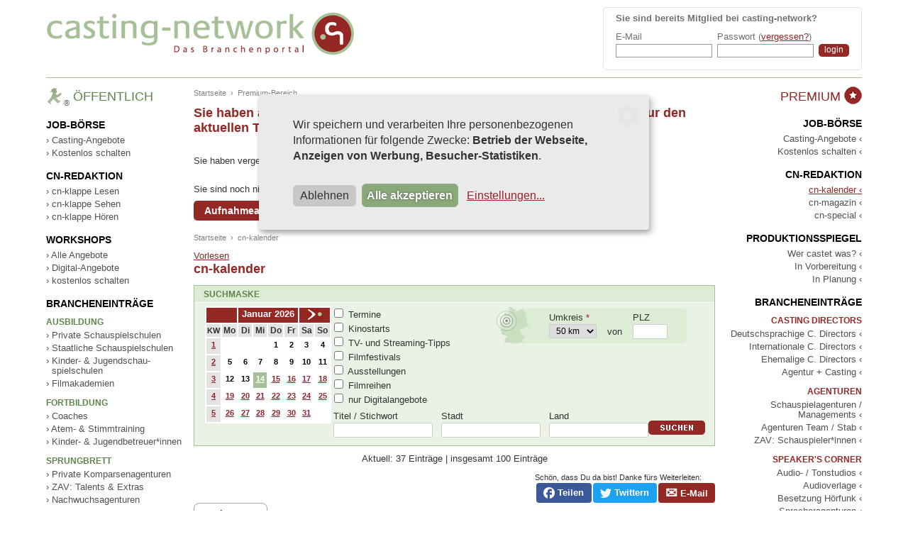

--- FILE ---
content_type: text/html; charset=ISO-8859-1
request_url: https://www.casting-network.de/Premium-Bereich/cn-Redaktion/cn-kalender/Suche.html?sort=&yearID=2023&monthID=10&dayID=31
body_size: 11427
content:


<!doctype html>
<html lang="de">
<head>
	<meta charset="windows-1252" />
    <base href="https://www.casting-network.de/" />
    <title>casting-network. Das Castingportal für Schauspieler*innen und andere Profis der Film- und Fernsehwelt</title>
    
    <meta name="description" content="casting-network. Das Branchenportal hat das Ziel, die Abläufe und Ergebnisse bei der Suche nach der richtigen Besetzung zu verbessern. Professionelle Schauspieler werden mit den Fachleuten der nationalen und internationalen Filmbranche vernetzt." />
    <meta name="author" content="Tina Thiele, casting network" />
    
    
    
    <meta name="robots" content="index,follow" />
    <meta name="verify-v1" content="XfefiVNjLSMoiVUzU0gUsUg7H/feULTTplEeNHxQqbs=" />
    <meta name="verify-v1" content="yxOTV/NPsrzIKlYZ33CkOlaiyvGXZLegASm8Yz2+RD8=" />
    
    <meta name="google-site-verification" content="3JGMVi78f-VAp16hm1mTwq-xZkQtySOZcaJttn-0c_M" />
	
    <link rel="SHORTCUT ICON" href="https://www.casting-network.de/favicon.ico" />
    <meta name="twitter:card" content="summary">
<meta name="twitter:title" content="casting-network. cn-kalender">
<meta name="twitter:description" content="Hier finden Sie täglich aktuelle Termine, Kinostarts, TV-Tipps und Filmfestivals.">
<meta name="twitter:image"          content="https://www.casting-network.de/images/cn-sign.png" />
<meta property="og:url"            content="https://www.casting-network.de/Premium-Bereich/cn-Redaktion/cn-kalender/Suche.html?sort=&yearID=2023&monthID=10&dayID=31" />
<meta property="og:type"           content="website" />
<meta property="og:title"          content="casting-network. cn-kalender" />
<meta property="og:description"    content="Hier finden Sie täglich aktuelle Termine, Kinostarts, TV-Tipps und Filmfestivals." />
<meta property="og:image"          content="https://www.casting-network.de/images/cn-sign.png" />
<meta property="og:image:secure_url" content="https://www.casting-network.de/images/cn-sign.png" />
<!--[if IE]><![endif]-->
<!--[if (gte IE 8)|!(IE)]><!-->
<link rel="stylesheet" media="screen,projection" type="text/css" href="/booster.2010-10-20/booster_css.php/dir=%3E/style_2014.css,%3E/style_eingabemasken.css,%3E/style_kalender.css,%3E/style_lightbox.css,%3E/js/cookieconsent/klaro.css,%3E/js/dojo/dijit/themes/nihilo/nihilo.css&amp;cachedir=booster_cache&amp;totalparts=2&amp;part=1&amp;nocache=1700475329" />
<link rel="stylesheet" media="screen,projection" type="text/css" href="/booster.2010-10-20/booster_css.php/dir=%3E/style_2014.css,%3E/style_eingabemasken.css,%3E/style_kalender.css,%3E/style_lightbox.css,%3E/js/cookieconsent/klaro.css,%3E/js/dojo/dijit/themes/nihilo/nihilo.css&amp;cachedir=booster_cache&amp;totalparts=2&amp;part=2&amp;nocache=1700475329" />
<!--<![endif]-->
<!--[if lte IE 7 ]>
<link rel="stylesheet" media="screen,projection" type="text/css" href="/booster.2010-10-20/booster_css_ie.php/dir=%3E/style_2014.css,%3E/style_eingabemasken.css,%3E/style_kalender.css,%3E/style_lightbox.css,%3E/js/cookieconsent/klaro.css,%3E/js/dojo/dijit/themes/nihilo/nihilo.css&amp;cachedir=booster_cache&amp;totalparts=2&amp;part=1&amp;nocache=1700475329" />
<link rel="stylesheet" media="screen,projection" type="text/css" href="/booster.2010-10-20/booster_css_ie.php/dir=%3E/style_2014.css,%3E/style_eingabemasken.css,%3E/style_kalender.css,%3E/style_lightbox.css,%3E/js/cookieconsent/klaro.css,%3E/js/dojo/dijit/themes/nihilo/nihilo.css&amp;cachedir=booster_cache&amp;totalparts=2&amp;part=2&amp;nocache=1700475329" />
<![endif]-->
<!--[if IE]><![endif]-->
<!--[if (gte IE 8)|!(IE)]><!-->
<link rel="stylesheet" media="print" type="text/css" href="/booster.2010-10-20/booster_css.php/dir=%3E/style_print.css&amp;cachedir=booster_cache&amp;totalparts=1&amp;part=1&amp;nocache=1700475329" />
<!--<![endif]-->
<!--[if lte IE 7 ]>
<link rel="stylesheet" media="print" type="text/css" href="/booster.2010-10-20/booster_css_ie.php/dir=%3E/style_print.css&amp;cachedir=booster_cache&amp;totalparts=1&amp;part=1&amp;nocache=1700475329" />
<![endif]-->

        <script type="text/javascript" src="https://www.casting-network.de/js/swfobject.js"></script>
    <script type="text/javascript">
    // <![CDATA[
    	function swapCSS(name) {
            if (document.getElementById("thesheet").getAttribute("href") != "https://www.casting-network.de/style_"+name+".css") {
               	document.getElementById("thesheet").href = "https://www.casting-network.de/style_"+name+".css";
            } else {
                document.getElementById("thesheet").href = "https://www.casting-network.de/style_keinbereich.css";
            }
        }
        
		function swapPage(name) {
			document.getElementById("thebody").className = "nihilo "+name;
		}
		
        var root = "https://www.casting-network.de/";
        var djConfig = {parseOnLoad: true, locale: "de-de", parseWidgets: false};
        
    //]]>
    </script>
    
        <script src="https://cdn-eu.readspeaker.com/script/13407/webReader/webReader.js?pids=wr" type="text/javascript" id="rs_req_Init"></script>
    
</head>
<body id="thebody" class="nihilo page-premiumbereich"><div><a id="top"></a></div>

<div id="seite" class="wrapper">
	
	<header>
		<div id="titel">
			<div class="clearfix"></div>
			<div id="loginbox">
				
		<form action="https://www.casting-network.de/l0g1n.php" method="post" name="l0g1n">
        <input type="hidden" name="page_of_login" value="/Premium-Bereich/cn-Redaktion/cn-kalender/Suche.html?sort=&yearID=2023&monthID=10&dayID=31" />
        <input type="hidden" name="page_error" value="index.php?action=login_fehler" />
		
        	
            <table cellpadding="0" cellspacing="0" border="0">
            <tr>
                <td colspan="3"><p><b>Sie sind bereits Mitglied bei casting-network?</b></p></td>
            </tr>
            <tr>
            	<td>E-Mail</td>
            	<td>Passwort (<a href="https://www.casting-network.de/Passwort_vergessen.html" title="Passwort vergessen?">vergessen?</a>)</td>
                <td></td>
            </tr>
            <tr>
                <td><input type="text" name="us3r" class="input-login" /></td>
                <td><input type="password" name="pw" class="input-login" /></td>
                <td><input type="submit" class="submit-login" value="login" title="login" name="l0g1n" /></td>
            </tr>
            </table>
        </form>
    	
			</div>
			<div id="logo"><a href="https://www.casting-network.de/"><img src="https://www.casting-network.de/images/casting-network_logo.gif" width="437" height="76" alt="casting-network" /></a></div>
		</div>
	</header>
	<div class="clearfix"></div>

    <div id="seite-inhalt">
    <div id="menuleiste-inhalt">
    	
        <!-- Menu und Inhalt -->
        <div id="inhaltcontainer">
            <div id="inhalt">
            <!-- Inhalt -->
			
        <div id="breadcrumb"><a href="https://www.casting-network.de/" title="Startseite">Startseite</a> &nbsp;&rsaquo;&nbsp; Premium-Bereich</div>
        
        <div id="detailcontainer-weiss">
            <h1>Sie haben aktuell keinen Zugang zum Premium-Bereich und sehen daher nur den aktuellen Tag.</h1>
            <br />
            
            <p>Sie haben vergessen, sich im oberen rechten Bereich als angemeldetes Mitglied einzuloggen?</p>
            <br />
            <p>Sie sind noch nicht Mitglied im Premium-Bereich?</p>
            <a class="btn-default btn-red" href="https://www.casting-network.de/Anmeldung-zum-Premium-Bereich.html">Aufnahmeantrag</a>
            &nbsp;
            <a class="btn-default" href="https://www.casting-network.de/Preisliste_Premium-Bereich.html">Preisliste</a>
            <a class="btn-default" href="https://www.casting-network.de/premium-zugang.html" title="Weitere Infos zum Premium-Zugang"><i>i</i></a>
            
        </div>
        <div class="clearfix"></div><br />
        
        <div id="breadcrumb"><a href="https://www.casting-network.de/" title="Startseite">Startseite</a> &nbsp;&rsaquo;&nbsp; cn-kalender</div>
        
            <div id="readspeaker_button1" class="rs_skip rsbtn rs_preserve">
                <a rel="nofollow" class="rsbtn_play" accesskey="L" title="Um den Text anzuh&ouml;ren, verwenden Sie bitte ReadSpeaker webReader" href="https://app-eu.readspeaker.com/cgi-bin/rsent?customerid=13407&lang=de_de&readid=readablecontent&url=https%3A%2F%2Fwww.casting-network.de%2FPremium-Bereich%2Fcn-Redaktion%2Fcn-kalender%2FSuche.html%3Fsort%3D%26yearID%3D2023%26monthID%3D10%26dayID%3D31">
                    <span class="rsbtn_left rsimg rspart"><span class="rsbtn_text"><span>Vorlesen</span></span></span>
                    <span class="rsbtn_right rsimg rsplay rspart"></span>
                </a>
            </div><div id="readablecontent">
        <h1>cn-kalender</h1>
        
            <div id="listensuchcontainer">
                
                
	<div id="suchtabelle">
        <h5>Suchmaske</h5>
        <form action="/Premium-Bereich/cn-Redaktion/cn-kalender/Suche.html" method="GET">
        <input type="hidden" name="sort" value="" />
        <input type="hidden" name="yearID" value="2026" />
        <input type="hidden" name="monthID" value="01" />
        <input type="hidden" name="dayID" value="14" />
        <table cellpadding="0" cellspacing="0" border="0" width="100%" class="suchstruktur">
        <tr>
        	<td rowspan="2" class="rs_skip">
            	<table class="month">
<tr><td class="monthnavigation" colspan="2">&nbsp;</td><td class="monthname" colspan="4">Januar 2026</td><td class="monthnavigation" colspan="2"><a href="https://www.casting-network.de/Premium-Bereich/cn-Redaktion/cn-kalender/Suche.html?sort=&amp;yearID=2026&amp;monthID=2"><img src="https://www.casting-network.de/images/kalender_next.gif" width="22" height="17" alt="Nächster Monat" /></a></td></tr>
<tr><td  class="weeknumtitle">KW</td><td class="dayname">Mo</td><td class="dayname">Di</td><td class="dayname">Mi</td><td class="dayname">Do</td><td class="dayname">Fr</td><td class="dayname">Sa</td><td class="dayname">So</td></tr>
<tr><td class="weeknum"><a href="https://www.casting-network.de/Premium-Bereich/cn-Redaktion/cn-kalender/Suche.html?sort=&amp;yearID=2026&amp;weekID=1&amp;monthID=1">1</a></td><td class="nomonthday"></td><td class="nomonthday"></td><td class="nomonthday"></td><td class="monthday">1</td><td class="monthday">2</td><td class="monthday">3</td><td class="monthday">4</td></tr>
<tr><td class="weeknum"><a href="https://www.casting-network.de/Premium-Bereich/cn-Redaktion/cn-kalender/Suche.html?sort=&amp;yearID=2026&amp;weekID=2&amp;monthID=1">2</a></td><td class="monthday">5</td><td class="monthday">6</td><td class="monthday">7</td><td class="monthday">8</td><td class="monthday">9</td><td class="monthday">10</td><td class="monthday">11</td></tr>
<tr><td class="weeknum"><a href="https://www.casting-network.de/Premium-Bereich/cn-Redaktion/cn-kalender/Suche.html?sort=&amp;yearID=2026&amp;weekID=3&amp;monthID=1">3</a></td><td class="monthday">12</td><td class="monthday">13</td><td class="selectedday"><a href="https://www.casting-network.de/Premium-Bereich/cn-Redaktion/cn-kalender/Suche.html?sort=&amp;yearID=2026&amp;monthID=1&amp;dayID=14">14</a></td><td class="monthday"><a href="https://www.casting-network.de/Premium-Bereich/cn-Redaktion/cn-kalender/Suche.html?sort=&amp;yearID=2026&amp;monthID=1&amp;dayID=15">15</a></td><td class="monthday"><a href="https://www.casting-network.de/Premium-Bereich/cn-Redaktion/cn-kalender/Suche.html?sort=&amp;yearID=2026&amp;monthID=1&amp;dayID=16">16</a></td><td class="saturday"><a href="https://www.casting-network.de/Premium-Bereich/cn-Redaktion/cn-kalender/Suche.html?sort=&amp;yearID=2026&amp;monthID=1&amp;dayID=17">17</a></td><td class="sunday"><a href="https://www.casting-network.de/Premium-Bereich/cn-Redaktion/cn-kalender/Suche.html?sort=&amp;yearID=2026&amp;monthID=1&amp;dayID=18">18</a></td></tr>
<tr><td class="weeknum"><a href="https://www.casting-network.de/Premium-Bereich/cn-Redaktion/cn-kalender/Suche.html?sort=&amp;yearID=2026&amp;weekID=4&amp;monthID=1">4</a></td><td class="monthday"><a href="https://www.casting-network.de/Premium-Bereich/cn-Redaktion/cn-kalender/Suche.html?sort=&amp;yearID=2026&amp;monthID=1&amp;dayID=19">19</a></td><td class="monthday"><a href="https://www.casting-network.de/Premium-Bereich/cn-Redaktion/cn-kalender/Suche.html?sort=&amp;yearID=2026&amp;monthID=1&amp;dayID=20">20</a></td><td class="monthday"><a href="https://www.casting-network.de/Premium-Bereich/cn-Redaktion/cn-kalender/Suche.html?sort=&amp;yearID=2026&amp;monthID=1&amp;dayID=21">21</a></td><td class="monthday"><a href="https://www.casting-network.de/Premium-Bereich/cn-Redaktion/cn-kalender/Suche.html?sort=&amp;yearID=2026&amp;monthID=1&amp;dayID=22">22</a></td><td class="monthday"><a href="https://www.casting-network.de/Premium-Bereich/cn-Redaktion/cn-kalender/Suche.html?sort=&amp;yearID=2026&amp;monthID=1&amp;dayID=23">23</a></td><td class="saturday"><a href="https://www.casting-network.de/Premium-Bereich/cn-Redaktion/cn-kalender/Suche.html?sort=&amp;yearID=2026&amp;monthID=1&amp;dayID=24">24</a></td><td class="sunday"><a href="https://www.casting-network.de/Premium-Bereich/cn-Redaktion/cn-kalender/Suche.html?sort=&amp;yearID=2026&amp;monthID=1&amp;dayID=25">25</a></td></tr>
<tr><td class="weeknum"><a href="https://www.casting-network.de/Premium-Bereich/cn-Redaktion/cn-kalender/Suche.html?sort=&amp;yearID=2026&amp;weekID=5&amp;monthID=1">5</a></td><td class="monthday"><a href="https://www.casting-network.de/Premium-Bereich/cn-Redaktion/cn-kalender/Suche.html?sort=&amp;yearID=2026&amp;monthID=1&amp;dayID=26">26</a></td><td class="monthday"><a href="https://www.casting-network.de/Premium-Bereich/cn-Redaktion/cn-kalender/Suche.html?sort=&amp;yearID=2026&amp;monthID=1&amp;dayID=27">27</a></td><td class="monthday"><a href="https://www.casting-network.de/Premium-Bereich/cn-Redaktion/cn-kalender/Suche.html?sort=&amp;yearID=2026&amp;monthID=1&amp;dayID=28">28</a></td><td class="monthday"><a href="https://www.casting-network.de/Premium-Bereich/cn-Redaktion/cn-kalender/Suche.html?sort=&amp;yearID=2026&amp;monthID=1&amp;dayID=29">29</a></td><td class="monthday"><a href="https://www.casting-network.de/Premium-Bereich/cn-Redaktion/cn-kalender/Suche.html?sort=&amp;yearID=2026&amp;monthID=1&amp;dayID=30">30</a></td><td class="saturday"><a href="https://www.casting-network.de/Premium-Bereich/cn-Redaktion/cn-kalender/Suche.html?sort=&amp;yearID=2026&amp;monthID=1&amp;dayID=31">31</a></td><td class="nomonthday"></td></tr>
</table>

            </td>
        	<td>
			
                <table cellpadding="0" cellspacing="0" border="0">
                <tr>
                	<td>
                    <input type="checkbox" name="termine" id="termine" value="1" />
                    <label for="termine">Termine</label></td>
                </tr>
                <tr>
                	<td>
                    <input type="checkbox" name="kinostarts" id="kinostarts" value="1" />
                    <label for="kinostarts">Kinostarts</label></td>
                </tr>
                <tr>
                	<td>
                    <input type="checkbox" name="tvtipps" id="tvtipps" value="1" />
                    <label for="tvtipps">TV- und Streaming-Tipps</label></td>
                </tr>
                <tr>
                	<td style="white-space: nowrap;">
                    <input type="checkbox" name="filmfestivals" id="filmfestivals" value="1" />
                    <label for="filmfestivals">Filmfestivals</label></td>
                </tr>
                <tr>
                	<td style="white-space: nowrap;">
                        <input type="checkbox" name="ausstellungen" id="ausstellungen" value="1" />
                        <label for="ausstellungen">Ausstellungen</label>
                    </td>
                </tr>
                <tr>
                	<td style="white-space: nowrap;">
                        <input type="checkbox" name="filmreihen" id="filmreihen" value="1" />
                        <label for="filmreihen">Filmreihen</label>
                    </td>
                </tr>
                <tr>
                	<td style="white-space: nowrap;">
                        <input type="checkbox" name="digitalangebote" id="digitalangebote" value="1" />
                        <label for="digitalangebote">
                            nur Digitalangebote 
                            <!--img src="https://www.casting-network.de/images/icon_video_sm.gif" width="17" height="14" style="vertical-align: bottom;" alt="Eintrï¿½ge mit Digitalangeboten zeigen" /-->
                        </label>
                    </td>
                </tr>
                </table>
            
            </td>
        	<!-- <td>
			
                <table cellpadding="0" cellspacing="0" border="0">
                <tr>
                	<td valign="top"><div class="suchlabel">Titel / Stichwort</div>
            		<input type="text" name="titel" value="" size="30" class="input-listensuche" /></td>
                </tr>
                <tr>
                	<td><br />
                    <input type="checkbox" name="wettbewerb" id="wettbewerb" value="1" />
                    <label for="wettbewerb">nur Festivals mit Wettbewerb <img src="https://www.casting-network.de/images/icon_wettbewerb.gif" width="9" height="14" alt="Wettbewerb" /></label></td>
                </tr>
                </table>
            
            </td> -->
            <td align="center">
            	
                <table cellpadding="0" cellspacing="0" border="0">
                <tr>
                	<td class="umkreissuche">
                    	<table cellpadding="0" cellspacing="0" border="0">
                        <tr>
                        	<td><div class="suchlabel">Umkreis <a href="/Premium-Bereich/cn-Redaktion/cn-kalender/Suche.html?sort=&yearID=2023&monthID=10&dayID=31#umkreis-definition">*</a></div>
                            	<select name="umkreis" class="select-listensuche">
                                    <option value="10">10 km</option>
                                    <option value="50" selected="selected">50 km</option>
                                    <option value="100">100 km</option>
                                    <option value="200">200 km</option>
                                </select></td>
                        	<td style="vertical-align: bottom; padding: 0 15px 2px 15px;">von</td>
                        	<td><div class="suchlabel">PLZ</div>
                            	<input type="text" name="plz" value="" size="5" maxlength="5" class="input-listensuche" /></td>
                        </tr>
                        </table>
                        <br />
    				</td>
                </tr>
                
                </table>
            
            </td>
        </tr>
        <tr>
        	<td colspan="2">
            <table width="100%">
            <tr>
            	<td>
                <table cellpadding="0" cellspacing="0" border="0" width="100%">
                <tr>
                	<td valign="top"><div class="suchlabel">Titel / Stichwort</div>
         			<input type="text" name="titel" value="" size="18" class="input-listensuche" /></td>
                    <td>&nbsp;&nbsp;&nbsp;</td>
                    <td><div class="suchlabel">Stadt</div>
                	<input type="text" name="stadt" value="" size="18" class="input-listensuche" /></td>
                    <td>&nbsp;&nbsp;&nbsp;</td>
                    <td valign="top"><div class="suchlabel">Land</div>
		            <input type="text" name="land" value="" size="18" class="input-listensuche" /></td>
		            <td class="submit" align="right" style="vertical-align: bottom;"><input type="image" src="https://www.casting-network.de/images/btn_suchtabelle_suchen.gif" class="submit-listensuche" name="suche" value="suche" /></td>
                </tr>
                </table>
                </td>
            </tr>
            
            </table>
            </td>
        </tr>
        </table>
		</form>
        
    </div>
            </div>
            
            <div id="anzahl-eintraege">Aktuell: 37 Eintr&auml;ge | insgesamt 100 Eintr&auml;ge</div><div style="float:right"><div class="social-headline">Sch&ouml;n, dass Du da bist! Danke f&uuml;rs Weiterleiten:</div>
        <div class="social-content">
            <a class="btn-fb-share" href="https://www.facebook.com/share.php?u=https%3A%2F%2Fwww.casting-network.de%2FPremium-Bereich%2Fcn-Redaktion%2Fcn-kalender%2FSuche.html%3Fsort%3D%26yearID%3D2023%26monthID%3D10%26dayID%3D31" target="_blank" rel="noopener" aria-label="auf Facebook teilen">Teilen</a>
            <a class="btn-tw-share" href="https://twitter.com/intent/tweet?url=https%3A%2F%2Fwww.casting-network.de%2FPremium-Bereich%2Fcn-Redaktion%2Fcn-kalender%2FSuche.html%3Fsort%3D%26yearID%3D2023%26monthID%3D10%26dayID%3D31" target="_blank" rel="noopener" aria-label="auf Twitter teilen">Twittern</a>
            <a href="mailto:?subject=Empfehlung auf casting-network.de&body=https://www.casting-network.de/Premium-Bereich/cn-Redaktion/cn-kalender/Suche.html?sort=&yearID=2023&monthID=10&dayID=31" class="btn-main" id="mail-btn"><span class="symbol-mail"></span><span class="text-mail">&nbsp;E-Mail</span></a>
        </div>
    </div>	
    		<div id="reitercontainer">
                <div class="aktiv"><a href="Suche.html?sort=datum&action=cn-kalender&bereich=premiumbereich&yearID=2023&monthID=10&dayID=31&druckversion=&login_falsch=&login_fehlt=&weekID=&plz=&land=&stadt=&titel=&suche=&umkreis=&wettbewerb=&termine=&kinostarts=&tvtipps=&filmfestivals=&ausstellungen=&filmreihen=&digitalangebote=" title="sortieren nach Datum">nach Datum</a></div>
                <!--div><a href="Suche.html?sort=stadt&action=cn-kalender&bereich=premiumbereich&yearID=2023&monthID=10&dayID=31&druckversion=&login_falsch=&login_fehlt=&weekID=&plz=&land=&stadt=&titel=&suche=&umkreis=&wettbewerb=&termine=&kinostarts=&tvtipps=&filmfestivals=&ausstellungen=&filmreihen=&digitalangebote=" title="sortieren nach Stadt">nach Stadt</a></div>
                <div><a href="Suche.html?sort=name&action=cn-kalender&bereich=premiumbereich&yearID=2023&monthID=10&dayID=31&druckversion=&login_falsch=&login_fehlt=&weekID=&plz=&land=&stadt=&titel=&suche=&umkreis=&wettbewerb=&termine=&kinostarts=&tvtipps=&filmfestivals=&ausstellungen=&filmreihen=&digitalangebote=" title="sortieren nach Name">nach Name</a></div-->
            </div>
            <br style="clear: both; line-height: 0px;" />
            <div id="liste"> 
                <br style="clear: both; line-height: 0px;" />
                <br />
            <h1 id="termintitel">Mi, 14. Januar 2026</h1><table cellpadding="0" cellspacing="0" border="0" width="100%" class="listentabelle">	<tr>
						<td colspan="2" class="typtitel"><h2>Termine</h2></td>
                	</tr>            
            <tr class="tdbg2">
            	<td style="white-space: nowrap;" class="icon"><img src="https://www.casting-network.de/images/pixel.gif" width="19" height="14" /><img src="https://www.casting-network.de/images/pixel.gif" width="9" height="14" /></td>
            	<!-- <td style="white-space: nowrap;">06.06.2025-07.06.2026</td> -->
                
                <td>
                <a href="Premium-Bereich/cn-Redaktion/cn-kalender/37424-2026-01-14-Building-Bridges-Collecting-Researching-and-Mediating-the-Performing-Arts-Koeln-Duesseldorf.html" title="mehr Informationen zu Building Bridges: Collecting, Researching and Mediating the Performing Arts">Building Bridges: Collecting, Researching and Mediating the Performing Arts</a>
                 | Köln & Düsseldorf | Konferenz 
                </td>
            	
            </tr>	<tr>
						<td colspan="2" class="typtitel"><h2>Kinostarts</h2></td>
                	</tr>	<tr>
                                <td colspan="2"><h2>Deutschsprachige Kinostarts</h2></td>
                            </tr>            
            <tr class="tdbg1">
            	<td style="white-space: nowrap;" class="icon"><img src="https://www.casting-network.de/images/pixel.gif" width="19" height="14" /><img src="https://www.casting-network.de/images/pixel.gif" width="9" height="14" /></td>
            	<!-- <td style="white-space: nowrap;">08.01.-14.01.2026</td> -->
                            
                <td><a href="Premium-Bereich/cn-Redaktion/cn-kalender/38526-2026-01-14-Checker-Tobi-3-Die-heimliche-Herrscherin-der-Erde.html" title="mehr Informationen zu Checker Tobi 3 - Die heimliche Herrscherin der Erde">Checker Tobi 3 - Die heimliche Herrscherin der Erde</a> | Regie: Antonia Simm
            	</td>	
            </tr>            
            <tr class="tdbg2">
            	<td style="white-space: nowrap;" class="icon"><img src="https://www.casting-network.de/images/pixel.gif" width="19" height="14" /><img src="https://www.casting-network.de/images/pixel.gif" width="9" height="14" /></td>
            	<!-- <td style="white-space: nowrap;">08.01.-14.01.2026</td> -->
                            
                <td><a href="Premium-Bereich/cn-Redaktion/cn-kalender/38530-2026-01-14-Schwesterherz.html" title="mehr Informationen zu Schwesterherz">Schwesterherz</a> | Regie: Sarah Miro Fischer
            	</td>	
            </tr>	<tr>
                                <td colspan="2"><h2>Internationale Kinostarts</h2></td>
                            </tr>            
            <tr class="tdbg1">
            	<td style="white-space: nowrap;" class="icon"><img src="https://www.casting-network.de/images/pixel.gif" width="19" height="14" /><img src="https://www.casting-network.de/images/pixel.gif" width="9" height="14" /></td>
            	<!-- <td style="white-space: nowrap;">08.01.-14.01.2026</td> -->
                            
                <td><a href="Premium-Bereich/cn-Redaktion/cn-kalender/38529-2026-01-14-Ein-Einfacher-Unfall.html" title="mehr Informationen zu Ein Einfacher Unfall">Ein Einfacher Unfall</a> | Regie: Jafar Panahi
            	</td>	
            </tr>            
            <tr class="tdbg2">
            	<td style="white-space: nowrap;" class="icon"><img src="https://www.casting-network.de/images/pixel.gif" width="19" height="14" /><img src="https://www.casting-network.de/images/pixel.gif" width="9" height="14" /></td>
            	<!-- <td style="white-space: nowrap;">08.01.-14.01.2026</td> -->
                            
                <td><a href="Premium-Bereich/cn-Redaktion/cn-kalender/38528-2026-01-14-Rental-Family.html" title="mehr Informationen zu Rental Family">Rental Family</a> | Regie: Hikari
            	</td>	
            </tr>            
            <tr class="tdbg1">
            	<td style="white-space: nowrap;" class="icon"><img src="https://www.casting-network.de/images/pixel.gif" width="19" height="14" /><img src="https://www.casting-network.de/images/pixel.gif" width="9" height="14" /></td>
            	<!-- <td style="white-space: nowrap;">08.01.-14.01.2026</td> -->
                            
                <td><a href="Premium-Bereich/cn-Redaktion/cn-kalender/38527-2026-01-14-Greenland-2.html" title="mehr Informationen zu Greenland 2">Greenland 2</a> | Regie: Ric Roman Waugh
            	</td>	
            </tr>            
            <tr class="tdbg2">
            	<td style="white-space: nowrap;" class="icon"><img src="https://www.casting-network.de/images/pixel.gif" width="19" height="14" /><img src="https://www.casting-network.de/images/pixel.gif" width="9" height="14" /></td>
            	<!-- <td style="white-space: nowrap;">08.01.-14.01.2026</td> -->
                            
                <td><a href="Premium-Bereich/cn-Redaktion/cn-kalender/38525-2026-01-14-Song-Sung-Blue.html" title="mehr Informationen zu Song Sung Blue">Song Sung Blue</a> | Regie: Craig Brewer
            	</td>	
            </tr>	<tr>
						<td colspan="2" class="typtitel"><h2>TV- und Streaming-Tipps</h2></td>
                	</tr>            
            <tr class="tdbg1">
            	<td style="white-space: nowrap;" class="icon"><a href="Premium-Bereich/cn-Redaktion/cn-kalender/38547-2026-01-14-Die-Verteidigerin-Der-Fall-Nicola.html" title="mehr Informationen zu Die Verteidigerin - Der Fall Nicola"><img src="https://www.casting-network.de/images/icon_desktop_sm.svg" width="17" height="14" style="vertical-align: text-top;" alt="Live" /></a><img src="https://www.casting-network.de/images/pixel.gif" width="9" height="14" /></td>
            	<!-- <td style="white-space: nowrap;">14.01.2026</td> -->
                            
                <td><a href="Premium-Bereich/cn-Redaktion/cn-kalender/38547-2026-01-14-Die-Verteidigerin-Der-Fall-Nicola.html" title="mehr Informationen zu Die Verteidigerin - Der Fall Nicola">Die Verteidigerin - Der Fall Nicola</a> | Regie: Lars-Gunnar Lotz
        		 | Das Erste | 20:15 Uhr
            	</td>	
            </tr>            
            <tr class="tdbg2">
            	<td style="white-space: nowrap;" class="icon"><a href="Premium-Bereich/cn-Redaktion/cn-kalender/38554-2026-01-14-Weisse-Naechte.html" title="mehr Informationen zu Weiße Nächte"><img src="https://www.casting-network.de/images/icon_desktop_sm.svg" width="17" height="14" style="vertical-align: text-top;" alt="Live" /></a><img src="https://www.casting-network.de/images/pixel.gif" width="9" height="14" /></td>
            	<!-- <td style="white-space: nowrap;">14.01.2026</td> -->
                            
                <td><a href="Premium-Bereich/cn-Redaktion/cn-kalender/38554-2026-01-14-Weisse-Naechte.html" title="mehr Informationen zu Weiße Nächte">Weiße Nächte</a> | Regie: Luchino Visconti
        		 | Arte | 23:05 Uhr
            	</td>	
            </tr>            
            <tr class="tdbg1">
            	<td style="white-space: nowrap;" class="icon"><a href="Premium-Bereich/cn-Redaktion/cn-kalender/38503-2026-01-14-Robot-Dreams.html" title="mehr Informationen zu Robot Dreams"><img src="https://www.casting-network.de/images/icon_wifi_sm.svg" width="17" height="14" style="vertical-align: text-top;" alt="Streaming" /></a><img src="https://www.casting-network.de/images/pixel.gif" width="9" height="14" /></td>
            	<!-- <td style="white-space: nowrap;">bis 17.01.2026</td> -->
                            
                <td><a href="Premium-Bereich/cn-Redaktion/cn-kalender/38503-2026-01-14-Robot-Dreams.html" title="mehr Informationen zu Robot Dreams">Robot Dreams</a> | Regie: Pablo Berger
        		 | ARD | Mediathek
            	</td>	
            </tr>            
            <tr class="tdbg2">
            	<td style="white-space: nowrap;" class="icon"><a href="Premium-Bereich/cn-Redaktion/cn-kalender/38524-2026-01-14-Sabrina.html" title="mehr Informationen zu Sabrina"><img src="https://www.casting-network.de/images/icon_wifi_sm.svg" width="17" height="14" style="vertical-align: text-top;" alt="Streaming" /></a><img src="https://www.casting-network.de/images/pixel.gif" width="9" height="14" /></td>
            	<!-- <td style="white-space: nowrap;">bis 20.01.2026</td> -->
                            
                <td><a href="Premium-Bereich/cn-Redaktion/cn-kalender/38524-2026-01-14-Sabrina.html" title="mehr Informationen zu Sabrina">Sabrina</a> | Regie: Billy Wilder
        		 | Arte | Mediathek
            	</td>	
            </tr>            
            <tr class="tdbg1">
            	<td style="white-space: nowrap;" class="icon"><a href="Premium-Bereich/cn-Redaktion/cn-kalender/38523-2026-01-14-Perfect-Days.html" title="mehr Informationen zu Perfect Days"><img src="https://www.casting-network.de/images/icon_wifi_sm.svg" width="17" height="14" style="vertical-align: text-top;" alt="Streaming" /></a><img src="https://www.casting-network.de/images/pixel.gif" width="9" height="14" /></td>
            	<!-- <td style="white-space: nowrap;">bis 20.01.2026</td> -->
                            
                <td><a href="Premium-Bereich/cn-Redaktion/cn-kalender/38523-2026-01-14-Perfect-Days.html" title="mehr Informationen zu Perfect Days">Perfect Days</a> | Regie: Wim Wenders
        		 | ARD | Mediathek
            	</td>	
            </tr>            
            <tr class="tdbg2">
            	<td style="white-space: nowrap;" class="icon"><a href="Premium-Bereich/cn-Redaktion/cn-kalender/38546-2026-01-14-Die-Dinge-des-Lebens.html" title="mehr Informationen zu Die Dinge des Lebens"><img src="https://www.casting-network.de/images/icon_wifi_sm.svg" width="17" height="14" style="vertical-align: text-top;" alt="Streaming" /></a><img src="https://www.casting-network.de/images/pixel.gif" width="9" height="14" /></td>
            	<!-- <td style="white-space: nowrap;">bis 24.01.2026</td> -->
                            
                <td><a href="Premium-Bereich/cn-Redaktion/cn-kalender/38546-2026-01-14-Die-Dinge-des-Lebens.html" title="mehr Informationen zu Die Dinge des Lebens">Die Dinge des Lebens</a> | Regie: Claude Sautet
        		 | Arte | Mediathek
            	</td>	
            </tr>            
            <tr class="tdbg1">
            	<td style="white-space: nowrap;" class="icon"><a href="Premium-Bereich/cn-Redaktion/cn-kalender/38497-2026-01-14-Haben-Sie-diese-Frau-gesehen.html" title="mehr Informationen zu Haben Sie diese Frau gesehen?"><img src="https://www.casting-network.de/images/icon_wifi_sm.svg" width="17" height="14" style="vertical-align: text-top;" alt="Streaming" /></a><img src="https://www.casting-network.de/images/pixel.gif" width="9" height="14" /></td>
            	<!-- <td style="white-space: nowrap;">bis 25.01.2026</td> -->
                            
                <td><a href="Premium-Bereich/cn-Redaktion/cn-kalender/38497-2026-01-14-Haben-Sie-diese-Frau-gesehen.html" title="mehr Informationen zu Haben Sie diese Frau gesehen?">Haben Sie diese Frau gesehen?</a> | Regie: Matija Gluscevic, Dusan Zori&#263;
        		 | Arte | Mediathek
            	</td>	
            </tr>            
            <tr class="tdbg2">
            	<td style="white-space: nowrap;" class="icon"><a href="Premium-Bereich/cn-Redaktion/cn-kalender/38508-2026-01-14-Anatomie-eines-Falls.html" title="mehr Informationen zu Anatomie eines Falls"><img src="https://www.casting-network.de/images/icon_wifi_sm.svg" width="17" height="14" style="vertical-align: text-top;" alt="Streaming" /></a><img src="https://www.casting-network.de/images/pixel.gif" width="9" height="14" /></td>
            	<!-- <td style="white-space: nowrap;">bis 31.01.2026</td> -->
                            
                <td><a href="Premium-Bereich/cn-Redaktion/cn-kalender/38508-2026-01-14-Anatomie-eines-Falls.html" title="mehr Informationen zu Anatomie eines Falls">Anatomie eines Falls</a> | Regie: Justine Triet
        		 | ARD | Mediathek
            	</td>	
            </tr>            
            <tr class="tdbg1">
            	<td style="white-space: nowrap;" class="icon"><a href="Premium-Bereich/cn-Redaktion/cn-kalender/38504-2026-01-14-Vincent-Franois-Paul-und-die-anderen.html" title="mehr Informationen zu Vincent, François, Paul und die anderen"><img src="https://www.casting-network.de/images/icon_wifi_sm.svg" width="17" height="14" style="vertical-align: text-top;" alt="Streaming" /></a><img src="https://www.casting-network.de/images/pixel.gif" width="9" height="14" /></td>
            	<!-- <td style="white-space: nowrap;">bis 31.01.2026</td> -->
                            
                <td><a href="Premium-Bereich/cn-Redaktion/cn-kalender/38504-2026-01-14-Vincent-Franois-Paul-und-die-anderen.html" title="mehr Informationen zu Vincent, François, Paul und die anderen">Vincent, François, Paul und die anderen</a> | Regie: Claude Sautet
        		 | Arte | Mediathek
            	</td>	
            </tr>            
            <tr class="tdbg2">
            	<td style="white-space: nowrap;" class="icon"><a href="Premium-Bereich/cn-Redaktion/cn-kalender/38496-2026-01-14-Die-Jahreszeiten.html" title="mehr Informationen zu Die Jahreszeiten"><img src="https://www.casting-network.de/images/icon_wifi_sm.svg" width="17" height="14" style="vertical-align: text-top;" alt="Streaming" /></a><img src="https://www.casting-network.de/images/pixel.gif" width="9" height="14" /></td>
            	<!-- <td style="white-space: nowrap;">bis 31.01.2026</td> -->
                            
                <td><a href="Premium-Bereich/cn-Redaktion/cn-kalender/38496-2026-01-14-Die-Jahreszeiten.html" title="mehr Informationen zu Die Jahreszeiten">Die Jahreszeiten</a> | Regie: Nicolas Maury
        		 | Arte | Mediathek
            	</td>	
            </tr>            
            <tr class="tdbg1">
            	<td style="white-space: nowrap;" class="icon"><a href="Premium-Bereich/cn-Redaktion/cn-kalender/38501-2026-01-14-Kudamm-77.html" title="mehr Informationen zu Ku'damm 77"><img src="https://www.casting-network.de/images/icon_wifi_sm.svg" width="17" height="14" style="vertical-align: text-top;" alt="Streaming" /></a><img src="https://www.casting-network.de/images/pixel.gif" width="9" height="14" /></td>
            	<!-- <td style="white-space: nowrap;">bis 31.01.2026</td> -->
                            
                <td><a href="Premium-Bereich/cn-Redaktion/cn-kalender/38501-2026-01-14-Kudamm-77.html" title="mehr Informationen zu Ku'damm 77">Ku'damm 77</a> | Regie: Maurice Hübner
        		 | ZDF | Mediathek
            	</td>	
            </tr>            
            <tr class="tdbg2">
            	<td style="white-space: nowrap;" class="icon"><a href="Premium-Bereich/cn-Redaktion/cn-kalender/38505-2026-01-14-Miss-Sophie-Same-Procedure-As-Every-Year.html" title="mehr Informationen zu Miss Sophie - Same Procedure As Every Year"><img src="https://www.casting-network.de/images/icon_wifi_sm.svg" width="17" height="14" style="vertical-align: text-top;" alt="Streaming" /></a><img src="https://www.casting-network.de/images/pixel.gif" width="9" height="14" /></td>
            	<!-- <td style="white-space: nowrap;">bis 31.01.2026</td> -->
                            
                <td><a href="Premium-Bereich/cn-Redaktion/cn-kalender/38505-2026-01-14-Miss-Sophie-Same-Procedure-As-Every-Year.html" title="mehr Informationen zu Miss Sophie - Same Procedure As Every Year">Miss Sophie - Same Procedure As Every Year</a> | Regie: Markus Sehr, Daniel Rakete Siegel
        		 | Amazon Prime | Streaming
            	</td>	
            </tr>            
            <tr class="tdbg1">
            	<td style="white-space: nowrap;" class="icon"><a href="Premium-Bereich/cn-Redaktion/cn-kalender/38502-2026-01-14-Stranger-Things-Staffel-5.html" title="mehr Informationen zu Stranger Things | Staffel 5"><img src="https://www.casting-network.de/images/icon_wifi_sm.svg" width="17" height="14" style="vertical-align: text-top;" alt="Streaming" /></a><img src="https://www.casting-network.de/images/pixel.gif" width="9" height="14" /></td>
            	<!-- <td style="white-space: nowrap;">bis 31.01.2026</td> -->
                            
                <td><a href="Premium-Bereich/cn-Redaktion/cn-kalender/38502-2026-01-14-Stranger-Things-Staffel-5.html" title="mehr Informationen zu Stranger Things | Staffel 5">Stranger Things | Staffel 5</a> | Regie: Matt Duffer, Ross Duffer, Shawn Levy u.a.
        		 | Netflix | Streaming
            	</td>	
            </tr>            
            <tr class="tdbg2">
            	<td style="white-space: nowrap;" class="icon"><a href="Premium-Bereich/cn-Redaktion/cn-kalender/38498-2026-01-14-The-Mastermind.html" title="mehr Informationen zu The Mastermind"><img src="https://www.casting-network.de/images/icon_wifi_sm.svg" width="17" height="14" style="vertical-align: text-top;" alt="Streaming" /></a><img src="https://www.casting-network.de/images/pixel.gif" width="9" height="14" /></td>
            	<!-- <td style="white-space: nowrap;">bis 31.01.2026</td> -->
                            
                <td><a href="Premium-Bereich/cn-Redaktion/cn-kalender/38498-2026-01-14-The-Mastermind.html" title="mehr Informationen zu The Mastermind">The Mastermind</a> | Regie: Kelly Reichardt
        		 | MUBI | Streaming
            	</td>	
            </tr>            
            <tr class="tdbg1">
            	<td style="white-space: nowrap;" class="icon"><a href="Premium-Bereich/cn-Redaktion/cn-kalender/38499-2026-01-14-Bacurau.html" title="mehr Informationen zu Bacurau"><img src="https://www.casting-network.de/images/icon_wifi_sm.svg" width="17" height="14" style="vertical-align: text-top;" alt="Streaming" /></a><img src="https://www.casting-network.de/images/pixel.gif" width="9" height="14" /></td>
            	<!-- <td style="white-space: nowrap;">bis 31.01.2026</td> -->
                            
                <td><a href="Premium-Bereich/cn-Redaktion/cn-kalender/38499-2026-01-14-Bacurau.html" title="mehr Informationen zu Bacurau">Bacurau</a> | Regie: Juliano Dornelles, Kleber Mendonça Filho
        		 | MUBI | Streaming
            	</td>	
            </tr>            
            <tr class="tdbg2">
            	<td style="white-space: nowrap;" class="icon"><a href="Premium-Bereich/cn-Redaktion/cn-kalender/38538-2026-01-14-Unhappy-neue-Folgen.html" title="mehr Informationen zu Unhappy | neue Folgen"><img src="https://www.casting-network.de/images/icon_wifi_sm.svg" width="17" height="14" style="vertical-align: text-top;" alt="Streaming" /></a><img src="https://www.casting-network.de/images/pixel.gif" width="9" height="14" /></td>
            	<!-- <td style="white-space: nowrap;">bis 08.02.2026</td> -->
                            
                <td><a href="Premium-Bereich/cn-Redaktion/cn-kalender/38538-2026-01-14-Unhappy-neue-Folgen.html" title="mehr Informationen zu Unhappy | neue Folgen">Unhappy | neue Folgen</a> | Regie: Thorsten Glotzmann, Maximilian Villwock, Eline Gehring
        		 | Arte | Mediathek
            	</td>	
            </tr>            
            <tr class="tdbg1">
            	<td style="white-space: nowrap;" class="icon"><a href="Premium-Bereich/cn-Redaktion/cn-kalender/38537-2026-01-14-Das-Gift-der-Seele.html" title="mehr Informationen zu Das Gift der Seele"><img src="https://www.casting-network.de/images/icon_wifi_sm.svg" width="17" height="14" style="vertical-align: text-top;" alt="Streaming" /></a><img src="https://www.casting-network.de/images/pixel.gif" width="9" height="14" /></td>
            	<!-- <td style="white-space: nowrap;">bis 08.02.2026</td> -->
                            
                <td><a href="Premium-Bereich/cn-Redaktion/cn-kalender/38537-2026-01-14-Das-Gift-der-Seele.html" title="mehr Informationen zu Das Gift der Seele">Das Gift der Seele</a> | Regie: Andrea Harkin, Robin Wright
        		 | Amazon Prime | Streaming
            	</td>	
            </tr>            
            <tr class="tdbg2">
            	<td style="white-space: nowrap;" class="icon"><a href="Premium-Bereich/cn-Redaktion/cn-kalender/38539-2026-01-14-Roomies.html" title="mehr Informationen zu Roomies"><img src="https://www.casting-network.de/images/icon_wifi_sm.svg" width="17" height="14" style="vertical-align: text-top;" alt="Streaming" /></a><img src="https://www.casting-network.de/images/pixel.gif" width="9" height="14" /></td>
            	<!-- <td style="white-space: nowrap;">bis 08.02.2026</td> -->
                            
                <td><a href="Premium-Bereich/cn-Redaktion/cn-kalender/38539-2026-01-14-Roomies.html" title="mehr Informationen zu Roomies">Roomies</a> | Regie: Kato De Boeck, Flo Van Deuren
        		 | SOONER | Streaming
            	</td>	
            </tr>            
            <tr class="tdbg1">
            	<td style="white-space: nowrap;" class="icon"><a href="Premium-Bereich/cn-Redaktion/cn-kalender/38578-2026-01-14-HIP-Ermittlerin-mit-Mords-IQ-Staffel-5.html" title="mehr Informationen zu HIP: Ermittlerin mit Mords-IQ | Staffel 5"><img src="https://www.casting-network.de/images/icon_wifi_sm.svg" width="17" height="14" style="vertical-align: text-top;" alt="Streaming" /></a><img src="https://www.casting-network.de/images/pixel.gif" width="9" height="14" /></td>
            	<!-- <td style="white-space: nowrap;">bis 15.02.2026</td> -->
                            
                <td><a href="Premium-Bereich/cn-Redaktion/cn-kalender/38578-2026-01-14-HIP-Ermittlerin-mit-Mords-IQ-Staffel-5.html" title="mehr Informationen zu HIP: Ermittlerin mit Mords-IQ | Staffel 5">HIP: Ermittlerin mit Mords-IQ | Staffel 5</a> | Regie: Mona Achache
        		 | ARD | Mediathek
            	</td>	
            </tr>            
            <tr class="tdbg2">
            	<td style="white-space: nowrap;" class="icon"><a href="Premium-Bereich/cn-Redaktion/cn-kalender/38579-2026-01-14-Goodbye-June.html" title="mehr Informationen zu Goodbye June"><img src="https://www.casting-network.de/images/icon_wifi_sm.svg" width="17" height="14" style="vertical-align: text-top;" alt="Streaming" /></a><img src="https://www.casting-network.de/images/pixel.gif" width="9" height="14" /></td>
            	<!-- <td style="white-space: nowrap;">bis 15.02.2026</td> -->
                            
                <td><a href="Premium-Bereich/cn-Redaktion/cn-kalender/38579-2026-01-14-Goodbye-June.html" title="mehr Informationen zu Goodbye June">Goodbye June</a> | Regie: Kate Winslet
        		 | Netflix | Streaming
            	</td>	
            </tr>            
            <tr class="tdbg1">
            	<td style="white-space: nowrap;" class="icon"><a href="Premium-Bereich/cn-Redaktion/cn-kalender/38480-2026-01-14-Schwarzes-Gold.html" title="mehr Informationen zu Schwarzes Gold"><img src="https://www.casting-network.de/images/icon_wifi_sm.svg" width="17" height="14" style="vertical-align: text-top;" alt="Streaming" /></a><img src="https://www.casting-network.de/images/pixel.gif" width="9" height="14" /></td>
            	<!-- <td style="white-space: nowrap;">22.12.2025-18.01.2026</td> -->
                            
                <td><a href="Premium-Bereich/cn-Redaktion/cn-kalender/38480-2026-01-14-Schwarzes-Gold.html" title="mehr Informationen zu Schwarzes Gold">Schwarzes Gold</a> | Regie: Nina Wolfrum, Tim Trachte
        		 | ARD | Mediathek
            	</td>	
            </tr>	<tr>
						<td colspan="2" class="typtitel"><h2>Filmfestivals</h2></td>
                	</tr>
                	<tr>
                    	<td colspan="2" class="zusatz"><img src="https://www.casting-network.de/images/pixel.gif" width="22" height="14" /><img src="https://www.casting-network.de/images/icon_wettbewerb.gif" width="9" height="14" alt="Filmfestival mit Wettbewerb" />&nbsp;&nbsp;Festivals mit Wettbewerb</td>
                    </tr>	<tr>
                                <td colspan="2"><h2>Deutschsprachige Filmfestivals</h2></td>
                            </tr>            
            <tr class="tdbg1">
            	<td style="white-space: nowrap;" class="icon"><img src="https://www.casting-network.de/images/pixel.gif" width="19" height="14" />&nbsp;<a href="Premium-Bereich/cn-Redaktion/cn-kalender/68-2026-01-14-Stuttgarter-Filmwinter-Stuttgart.html" title="mehr Informationen zu Stuttgarter Filmwinter"><img src="https://www.casting-network.de/images/icon_wettbewerb.gif" width="9" height="14" alt="Wettbewerb" /></a></td>
            	<!-- <td style="white-space: nowrap;">14.01.-21.01.2026</td> -->
                            
                <td><a href="Premium-Bereich/cn-Redaktion/cn-kalender/68-2026-01-14-Stuttgarter-Filmwinter-Stuttgart.html" title="mehr Informationen zu Stuttgarter Filmwinter">Stuttgarter Filmwinter</a>
        		 | Stuttgart | Kurzfilme und Neue Medien  </td>
            		
            </tr>	<tr>
                                <td colspan="2" class="typtitel"><h2>Ausstellungen</h2></td>
                            </tr>            
            <tr class="tdbg1">
            	<td style="white-space: nowrap;" class="icon"><img src="https://www.casting-network.de/images/pixel.gif" width="19" height="14" /><img src="https://www.casting-network.de/images/pixel.gif" width="9" height="14" /></td>
            	<!-- <td style="white-space: nowrap;">bis 01.02.2026</td> -->
                
                <td>
                <a href="Premium-Bereich/cn-Redaktion/cn-kalender/37499-2026-01-14-Entfesselte-Bilder-Frankfurt-aM.html" title="mehr Informationen zu Entfesselte Bilder">Entfesselte Bilder</a>
                 | Frankfurt a.M. | Sonderausstellung zu mobilen Kamerafahrten im Film 
                </td>
            	
            </tr>            
            <tr class="tdbg2">
            	<td style="white-space: nowrap;" class="icon"><img src="https://www.casting-network.de/images/pixel.gif" width="19" height="14" /><img src="https://www.casting-network.de/images/pixel.gif" width="9" height="14" /></td>
            	<!-- <td style="white-space: nowrap;">bis 01.03.2026</td> -->
                
                <td>
                <a href="Premium-Bereich/cn-Redaktion/cn-kalender/31655-2026-01-14-Its-me-Inszenierungen-des-Selbst-in-analogen-und-digitalen-Bilderwelten-Koeln.html" title="mehr Informationen zu It’s me? Inszenierungen des Selbst in analogen und digitalen Bilderwelten">It’s me? Inszenierungen des Selbst in analogen und digitalen Bilderwelten</a>
                 | Köln | Themenschau 
                </td>
            	
            </tr>            
            <tr class="tdbg1">
            	<td style="white-space: nowrap;" class="icon"><img src="https://www.casting-network.de/images/pixel.gif" width="19" height="14" /><img src="https://www.casting-network.de/images/pixel.gif" width="9" height="14" /></td>
            	<!-- <td style="white-space: nowrap;">27.09.2025-28.01.2026</td> -->
                
                <td>
                <a href="Premium-Bereich/cn-Redaktion/cn-kalender/38017-2026-01-14-Close-Enough-Perspectives-by-Women-Photographers-of-Magnum-Berlin.html" title="mehr Informationen zu Close Enough: Perspectives by Women Photographers of Magnum">Close Enough: Perspectives by Women Photographers of Magnum</a>
                 | Berlin | Themenschau 
                </td>
            	
            </tr>	<tr>
                                <td colspan="2" class="typtitel"><h2>Filmreihen</h2></td>
                            </tr>            
            <tr class="tdbg2">
            	<td style="white-space: nowrap;" class="icon"><img src="https://www.casting-network.de/images/pixel.gif" width="19" height="14" /><img src="https://www.casting-network.de/images/pixel.gif" width="9" height="14" /></td>
            	<!-- <td style="white-space: nowrap;">09.09.2025-24.02.2026</td> -->
                
                <td>
                <a href="Premium-Bereich/cn-Redaktion/cn-kalender/24370-2026-01-14-Frank-Capras-Traum-von-Amerika-Muenchen.html" title="mehr Informationen zu Frank Capras Traum von Amerika">Frank Capras Traum von Amerika</a>
                 | München | Retrospektive 
                </td>
            	
            </tr>            
            <tr class="tdbg1">
            	<td style="white-space: nowrap;" class="icon"><img src="https://www.casting-network.de/images/pixel.gif" width="19" height="14" /><img src="https://www.casting-network.de/images/pixel.gif" width="9" height="14" /></td>
            	<!-- <td style="white-space: nowrap;">19.10.2025-15.02.2026</td> -->
                
                <td>
                <a href="Premium-Bereich/cn-Redaktion/cn-kalender/24379-2026-01-14-Film-und-Psychoanalyse-Im-Sog-des-Totalen-Muenchen.html" title="mehr Informationen zu Film und Psychoanalyse – Im Sog des Totalen">Film und Psychoanalyse – Im Sog des Totalen</a>
                 | München | Themenreihe 
                </td>
            	
            </tr>            
            <tr class="tdbg2">
            	<td style="white-space: nowrap;" class="icon"><img src="https://www.casting-network.de/images/pixel.gif" width="19" height="14" /><img src="https://www.casting-network.de/images/pixel.gif" width="9" height="14" /></td>
            	<!-- <td style="white-space: nowrap;">22.10.2025-28.01.2026</td> -->
                
                <td>
                <a href="Premium-Bereich/cn-Redaktion/cn-kalender/23560-2026-01-14-Revisited-Filme-der-Perestrojka-Muenchen.html" title="mehr Informationen zu Revisited: Filme der Perestrojka">Revisited: Filme der Perestrojka</a>
                 | München | Themenreihe 
                </td>
            	
            </tr>            
            <tr class="tdbg1">
            	<td style="white-space: nowrap;" class="icon"><img src="https://www.casting-network.de/images/pixel.gif" width="19" height="14" /><img src="https://www.casting-network.de/images/pixel.gif" width="9" height="14" /></td>
            	<!-- <td style="white-space: nowrap;">30.10.2025-27.01.2026</td> -->
                
                <td>
                <a href="Premium-Bereich/cn-Redaktion/cn-kalender/38321-2026-01-14-Migration-Matters-Gehen-Bleiben-Zurueckkehren-Berlin.html" title="mehr Informationen zu Migration Matters! Gehen – Bleiben – Zurückkehren">Migration Matters! Gehen – Bleiben – Zurückkehren</a>
                 | Berlin | Filme & Talk zu Migrationsgeschichten 
                </td>
            	
            </tr>            
            <tr class="tdbg2">
            	<td style="white-space: nowrap;" class="icon"><img src="https://www.casting-network.de/images/pixel.gif" width="19" height="14" /><img src="https://www.casting-network.de/images/pixel.gif" width="9" height="14" /></td>
            	<!-- <td style="white-space: nowrap;">19.12.2025-25.02.2026</td> -->
                
                <td>
                <a href="Premium-Bereich/cn-Redaktion/cn-kalender/36661-2026-01-14-Luchino-Visconti-Muenchen.html" title="mehr Informationen zu Luchino Visconti">Luchino Visconti</a>
                 | München | Retrospektive 
                </td>
            	
            </tr></table></div> <br /><br />
    		<a id="umkreis-definition"></a>
            <div class="urheberrecht">* Die Umkreissuche funktioniert nur innerhalb von Deutschland.</div>
        	</div>		<div class="clearfix"></div>
            
            <a href="/Premium-Bereich/cn-Redaktion/cn-kalender/Suche.html?sort=&yearID=2023&monthID=10&dayID=31#top" title="Zum Seitenanfang" id="seitenanfang">Zum Seitenanfang</a>
            <a href="javascript: void(0);" onclick="window.print();" title="Seite drucken" id="seitedrucken">Seite drucken</a>
            
    		<!-- ENDE Inhalt -->    
            </div>
        </div>
        <!-- ENDE Menu und Inhalt -->
        
        
        <!-- Menuleiste Offener Bereich -->
		<div id="offenerbereich-open">
			<a href="javascript: void(0);" onclick="swapPage('page-offenerbereich');">
				<img src="https://www.casting-network.de/images/icon_offener-bereich_r.gif" alt="Öffentlicher Bereich" />
				<img src="https://www.casting-network.de/images/open-offenerbereich.png" alt="Öffentlicher Bereich" />
			</a>
		</div>
        <div class="menuleiste" id="offenerbereich">
        	<div class="menutitel"><!--<a href="javascript: void(0);" onclick="swapCSS('offenerbereich');">--><img src="https://www.casting-network.de/images/icon_offener-bereich_r.gif" width="25" height="27" alt="Offener Bereich" /><sup title="Der Ampelmann ist eine eingetragene Marke der AMPELMANN GmbH, www.ampelmann.de">&reg;</sup><div>Öffentlich</div><!--</a>--></div>
            <div class="clearfix"></div>
			
            <div class="menuleiste-inhalt">
            	<!--<div class="oeffner" id="oeffner-o"><a href="javascript: void(0);" onclick="swapCSS('offenerbereich');"><img src="https://www.casting-network.de/images/menuleiste_oeffner_offen.gif" width="30" height="234" alt="Offenen Bereich öffnen" /></a></div>-->
                <nav>
                    <div class="bg1">
                        
                        <h4>Job-Börse</h4>
                        
                        <ul>
                            <li><a href="https://www.casting-network.de/Offener-Bereich/Offene_Castings/Casting_Angebote/" title="Aktuelle Casting-Angebote">› Casting-Angebote</a></li>
                            <li><a href="https://www.casting-network.de/Offener-Bereich/Offene_Castings/Casting_Angebote/Inserieren.html" title="Casting-Angebot kostenlos schalten">› Kostenlos schalten</a></li>
                        </ul>
                        
                    </div>
                    <div class="bg2">
                        
                        <h4>cn-redaktion</h4>
                        
                        <ul>
                            <li><a href="https://www.casting-network.de/Offener-Bereich/cn-klappe/lesen/" title="cn-klappe Lesen">› cn-klappe Lesen</a></li>
                            <li><a href="https://www.casting-network.de/Offener-Bereich/cn-klappe/sehen/" title="Videos der cn-klappe ansehen">› cn-klappe Sehen</a></li>
                            <li><a href="https://www.casting-network.de/Offener-Bereich/cn-klappe/hoeren/" title="cn-klappe Hören">› cn-klappe Hören</a></li>
                        </ul>
    
                    </div>
                    <div class="bg3">
                        
                        <h4>Workshops</h4>
                        
                        <ul>
                            <li><a href="https://www.casting-network.de/Offener-Bereich/Fortbildung-Betreuung/Workshops/" title="Workshops: Alle Angebote">› Alle Angebote</a></li>
                            <li><a href="https://www.casting-network.de/Offener-Bereich/Fortbildung-Betreuung/Workshops/Suche.html?sort=&titel=&stadt=&dozent=&digitalangebote=ja&umkreis=50&plz=&suche.x=38&suche.y=13" title="Workshops: Digital-Angebote">› Digital-Angebote</a></li>
                            <li><a href="https://www.casting-network.de/Offener-Bereich/Fortbildung-Betreuung/Workshops/Inserieren.html" title="Workshops: kostenlos schalten">› kostenlos schalten</a></li>
                        </ul>
                        
                    </div>
                    <div class="bg3">
                        
                        <h4>Brancheneinträge</h4>
                        
                        <h5>Ausbildung</h5>
                        <ul>
                            <li><a href="https://www.casting-network.de/Offener-Bereich/Ausbildung/Private_Schauspielschulen/" title="Private Schauspielschulen">› Private Schauspielschulen</a></li>
                            <li><a href="https://www.casting-network.de/Offener-Bereich/Ausbildung/Staatliche_Schauspielschulen/" title="Staatliche Schauspielschulen">› Staatliche Schauspielschulen</a></li>
                            <li><a href="https://www.casting-network.de/Offener-Bereich/Ausbildung/Kinder-Jugendschauspielschulen/" title="Kinder- &amp; Jugendschauspielschulen">› Kinder- &amp; Jugendschau- &nbsp;&nbsp;spielschulen</a></li>
                            <li><a href="https://www.casting-network.de/Offener-Bereich/Ausbildung/Filmakademien/" title="Filmakademien">› Filmakademien</a></li>
                        </ul>
                    
                        <h5>Fortbildung</h5>
                        <ul>
                            <li><a href="https://www.casting-network.de/Offener-Bereich/Fortbildung-Betreuung/Coaching/" title="Coaches">› Coaches</a></li>
                            <li><a href="https://www.casting-network.de/Offener-Bereich/Fortbildung-Betreuung/Atem_Stimmtraining/" title="Atem- und Stimmtraining">› Atem- &amp; Stimmtraining</a></li>
                            <li><a href="https://www.casting-network.de/Offener-Bereich/Fortbildung-Betreuung/Medienpaedagogen/" title="Kinder- und Jugendbetreuer">› Kinder- &amp; Jugendbetreuer*innen</a></li>
                        </ul>
                    
                        <h5>Sprungbrett</h5>
                        <ul>
                            <li><a href="https://www.casting-network.de/Offener-Bereich/Sprungbrett/Private_Komparsenagenturen/" title="Private Komparsenagenturen">› Private Komparsenagenturen</a></li>
                            <li><a href="https://www.casting-network.de/Offener-Bereich/Sprungbrett/ZAV_Kleindarsteller_Statisten/" title="ZAV: Talents & Extras">› ZAV: Talents &amp; Extras</a></li>
                            <li><a href="https://www.casting-network.de/Offener-Bereich/Sprungbrett/Nachwuchsagenturen/" title="Nachwuchsagenturen">› Nachwuchsagenturen</a></li>
                        </ul>
                    
                        <h5>Bewerbung</h5>
                        <ul>
                            <li><a href="https://www.casting-network.de/Offener-Bereich/Bewerbung/Schauspiel_Fotografie/" title="Schauspiel-Fotografie">› Schauspiel-Fotografie</a></li>
                            <li><a href="https://www.casting-network.de/Offener-Bereich/Bewerbung/Visagisten/" title="Visagist*innen">› Visagist*innen</a></li>
                            <li><a href="https://www.casting-network.de/Offener-Bereich/Bewerbung/Showreel_Service/" title="Showreel-Service">› Showreel-Service</a></li>
                        </ul>
                   
                        <h5>Networking</h5>
                        <ul>
                            <li><a href="https://www.casting-network.de/Offener-Bereich/Networking/Allinclusive/" title="Set for All">› Set for All</a></li>
                            <li><a href="https://www.casting-network.de/Offener-Bereich/Networking/Diversity-Network/" title="Diversity Network">› Diversity Network</a></li>
                            <li><a href="https://www.casting-network.de/Offener-Bereich/Networking/Verbaende/" title="Verb&auml;nde und Vereine">› Verb&auml;nde und Vereine</a></li>
                            <li><a href="https://out-takes.de/" title="out takes Blog" target="_blank" rel="noreferrer noopener">› out takes Blog</a></li>
                        </ul>
                        
                    </div>
                </nav>
            </div>
        </div>
        <!-- ENDE Menuleiste Offener Bereich -->
		
    </div>
   
    <!-- Menuleiste Premium Bereich -->
	<div id="premiumbereich-open">
		<a href="javascript: void(0);" onclick="swapPage('page-premiumbereich');">
			<img src="https://www.casting-network.de/images/icon_premium-bereich_r.gif" alt="Premium Bereich" />
			<img src="https://www.casting-network.de/images/open-premiumbereich.png" alt="Premium Bereich" />
		</a>
	</div>
    <div class="menuleiste" id="premiumbereich">
		<div class="menutitel"><!--<a href="javascript: void(0);" onclick="swapCSS('premiumbereich');">--><img src="https://www.casting-network.de/images/premium-md.png" width="25" height="25" alt="Premium Bereich" /><div>Premium&nbsp;</div><!--</a>--></div>
        <div class="clearfix"></div>
        <div class="menuleiste-inhalt">
        	<!--<div class="oeffner" id="oeffner-p"><a href="javascript: void(0);" onclick="swapCSS('premiumbereich');"><img src="https://www.casting-network.de/images/menuleiste_oeffner_premium.gif" width="30" height="234" alt="Premium Bereich öffnen" /></a></div>-->
        	
			<nav>
                <div class="bg1">
                    
                    <h4>Job-Börse</h4>
                    
                    <ul>
                        <li><a href="https://www.casting-network.de/Premium-Bereich/Casting_Profis/Proficasting_Angebote/" title="Aktuelle Casting-Angebote">Casting-Angebote ‹</a></li>
                        <li><a href="https://www.casting-network.de/Premium-Bereich/Casting_Profis/Proficasting_Angebote/Inserieren.html" title="Casting-Angebot kostenlos schalten">Kostenlos schalten ‹</a></li>
                    </ul>
                    
                </div>
                <div class="bg2">
                    
                    <h4>cn-redaktion</h4>
                    
                    <ul>
                        <li class="aktiv"><a href="https://www.casting-network.de/Premium-Bereich/cn-Redaktion/cn-kalender/" title="cn-kalender">cn-kalender ‹</a></li>
                        <li><a href="https://www.casting-network.de/Premium-Bereich/cn-Redaktion/cn-magazin/" title="cn-magazin">cn-magazin ‹</a></li>
                        <li><a href="https://www.casting-network.de/Premium-Bereich/cn-Redaktion/cn-special/" title="cn-special">cn-special ‹</a></li>
                    </ul>
    
                </div>
                <div class="bg3" style="padding-top: 0px;">
                
                    <h4>Produktionsspiegel</h4>
                    
                    <ul>
                        <li><a href="https://www.casting-network.de/Premium-Bereich/Wer-castet-Was/Produktionsspiegel/" title="Produktionsspiegel">Wer castet was? ‹</a></li>
                        <li><a href="https://www.casting-network.de/Premium-Bereich/Wer-castet-Was/Produktionsspiegel/Suche.html?vorbereitung=ja" title="Produktionen in Vorbereitung">In Vorbereitung ‹</a></li>
                        <li><a href="https://www.casting-network.de/Premium-Bereich/Wer-castet-Was/Produktionsspiegel/Suche.html?planung=ja" title="Produktionen in Planung">In Planung ‹</a></li>
                    </ul>
                    
                </div>
                <div class="bg3" style="padding-top: 0px;">
                
                    <h4>Brancheneinträge</h4>
                    
                    <h5>Casting Directors</h5>
                    <ul>
                        <li><a href="https://www.casting-network.de/Premium-Bereich/Casting_Directors/Deutschsprachige_Casting_Directors/" title="Deutschsprachige C. Directors">Deutschsprachige C. Directors ‹</a></li>
                        <li><a href="https://www.casting-network.de/Premium-Bereich/Casting_Directors/Internationale_Casting_Directors/" title="Internationale C. Directors">Internationale C. Directors ‹</a></li>
                        <li><a href="https://www.casting-network.de/Premium-Bereich/Casting_Directors/Ehemalige_Casting_Directors/" title="Ehemalige C. Directors">Ehemalige C. Directors ‹</a></li>
                        <li><a href="https://www.casting-network.de/Premium-Bereich/Agenturen/Castingagenturen/" title="Agentur + Casting">Agentur + Casting ‹</a></li>
                    </ul>
                    
                    <h5>Agenturen</h5>
                    <ul>
                        <li><a href="https://www.casting-network.de/Premium-Bereich/Agenturen/Schauspieleragenturen/" title="Schauspielagenturen">Schauspielagenturen / Managements ‹</a></li>
                        <li><a href="https://www.casting-network.de/Premium-Bereich/Agenturen/Agenturen_Team_Stab/" title="Agenturen Team / Stab">Agenturen Team / Stab ‹</a></li>
                        <li><a href="https://www.casting-network.de/Premium-Bereich/Agenturen/ZAV/" title="ZAV: Schauspieler*innen (ehemals ZBF)">ZAV: Schauspieler*innen ‹</a></li>
                    </ul>
                
                    <h5>Speaker's Corner</h5>
                    <ul>
                        <li><a href="https://www.casting-network.de/Premium-Bereich/Speakers-corner/Audiostudios/" title="Audiostudios &amp; Tonstudios">Audio- / Tonstudios ‹</a></li>
                        <li><a href="https://www.casting-network.de/Premium-Bereich/Speakers-corner/Audioverlage/" title="Audioverlage">Audioverlage ‹</a></li>
                        <li><a href="https://www.casting-network.de/Premium-Bereich/Speakers-corner/Besetzung-Hoerfunk/" title="Besetzung H&ouml;rfunk">Besetzung H&ouml;rfunk ‹</a></li>
                        <li><a href="https://www.casting-network.de/Premium-Bereich/Speakers-corner/Sprecheragenturen/" title="Sprecheragenturen">Sprecheragenturen ‹</a></li>
                        <li><a href="https://www.casting-network.de/Premium-Bereich/Speakers-corner/Synchronstudios/" title="Synchronstudios">Synchronstudios ‹</a></li>
                    </ul>
                    
                    <h5>Service</h5>
                    <ul>
                        <li><a href="https://www.casting-network.de/Premium-Bereich/Service/Casting-Miet-Studios/" title="Vermieter von Casting-Studios">Casting-Mietstudios ‹</a></li>
                        <li><a href="https://www.casting-network.de/Premium-Bereich/Service/Fachpresse/" title="Fachpresse">Fachpresse ‹</a></li>
                        <li><a href="https://www.casting-network.de/Premium-Bereich/Service/Foerderungen/" title="F&ouml;rderungen">F&ouml;rderungen ‹</a></li>
                    </ul>
                </div>
			</nav>              
            
        </div>
    </div>
    <!-- ENDE Menuleiste Premium Bereich -->
    </div>
</div>
<div class="clearfix"></div>

<div class="bg-footer">
	<div class="wrapper">
		<div class="footer">
			
			<div class="footer-menu">
				<h5>Über uns</h5>
            	<ul>
                	<li><a href="https://www.casting-network.de/Ueberuns-Team.html" title="&Uuml;ber uns - Das Team">Das Team</a></li>
					<li><a href="https://www.casting-network.de/Ueberuns-Paten.html" title="&Uuml;ber uns - Die Pat*innen">Die Pat*innen</a></li>
					<li><a href="https://www.casting-network.de/Ueberuns-Freunde-Foerderer.html" title="&Uuml;ber uns - Freund*innen & Förder*innen">Freund*innen & Förder*innen</a></li>
                	<li><a href="https://www.casting-network.de/Buch-Casting.html" title="Presse">Casting - Das Buch</a></li>
					<li><a href="https://www.casting-network.de/Innovationspreis2006.html" title="Presse">Innovationspreis 2006</a></li>
                </ul>
            </div>
			
			<div class="footer-menu">
				<h5>Informationen</h5>
            	<ul>
					<li><a href="https://www.casting-network.de/Hilfe/allgemeines-1.html" title="Hilfe">Hilfe</a></li>
					<li><a href="https://www.casting-network.de/Preisliste_Premium-Bereich.html" title="Preisliste">Preisliste</a></li>
                	<li><a href="https://www.casting-network.de/Werbepartner.html" title="Werbung">Werbung</a></li>
					<li><a href="https://www.casting-network.de/Presse_1-Ueber-die-Website.html" title="Presse">Presse</a></li>
                	<li><a href="https://www.casting-network.de/agb.html" title="Presse">AGB</a></li>
                </ul>
            </div>
			
			<div class="footer-contact">
				<div class="footer-adresse">
					<h5>Kontakt</h5>
					<strong>casting-network</strong><br />
					<table>
					<tr>
						<td>Telefon:</td>
						<td><strong>0221 - 94 65 56 20</strong></td>
					</tr>
					<tr>
						<td>E-Mail:</td>
						<td><a href="mailto: info@casting-network.de">info@casting-network.de</a></td>
					</tr>
					<tr>
						<td>Bürozeiten:</td>
						<td>Mo-Fr: 10:00 - 18:00 Uhr</td>
					</tr>
					</table>
					
					<p><a href="https://www.casting-network.de/Kontakt.html" title="Kontaktdaten und Anfahrt">Anfahrt</a> | <a href="https://www.casting-network.de/Impressum.html" title="Impressum">Impressum</a> | <a href="https://www.casting-network.de/Datenschutz.html" title="Datenschutz">Datenschutz</a></p>
					
				</div>
			</div>
			
		</div>
	</div>
</div>
<div class="clearfix"></div>

<div class="bg-copyrights">
	<div class="wrapper">
		<div class="social-copyrights">
			<div class="social-icons">
				<a class="icon-facebook" href="https://www.facebook.com/pages/casting-network/115852298434793" target="_blank" title="casting-network bei Facebook"><i>Facebook</i></a>
				<a class="icon-instagram" href="https://www.instagram.com/castingnetwork.de/" target="_blank" title="casting-network bei Instagram"><i>Instagram</i></a>
				<a class="icon-youtube" href="https://www.youtube.com/channel/UCFEKcsg__2IJD3aai5UolGA" target="_blank" title="casting-network bei Youtube"><i>Youtube</i></a>
				
			</div>
			<div id="copyrights">
				<p>&copy; 2005-2026 Gesichter Gesucht &amp; casting-network<br />
				<a href="https://www.profilschmiede.de" title="die profilschmiede - Internetagentur f&uuml;r Webdesign Köln" target="_blank">Internetagentur - die profilschmiede</a><br />
				<a class="consent-settings" href="#" onclick="return klaro.show();">Datenschutzeinstellungen</a></p>
			</div>
		</div>
	</div>
</div>
    
            <script type="text/javascript" src="https://www.casting-network.de/js/dojo/dojo/dojo.js" djConfig="parseOnLoad:true, isDebug: false"></script>
            <script type="text/javascript" src="https://www.casting-network.de/js/dojo/dojo/cn-dojo.js" djConfig="parseOnLoad:true, isDebug: false"></script>
			<script type="text/javascript">
				dojo.require("dijit.form.Button");
			</script>
            <script type="text/javascript" src="/booster.2010-10-20/booster_js.php/dir=%3E/base.js,%3E/detail.js,%3E/rundmail.js,%3E/activex.js,%3E/ajax.js,%3E/js/cookieconsent/config.js,%3E/js/cookieconsent/klaro-no-css.js&amp;cachedir=booster_cache&amp;js_minify=0&amp;nocache=1731505752"></script>

        <script>
            var gaProperty = "UA-3410201-3";
            var disableStr = "ga-disable-" + gaProperty;
            if (document.cookie.indexOf(disableStr + "=true") > -1) {
              window[disableStr] = true;
            }
            function gaOptout() {
              document.cookie = disableStr + "=true; expires=Thu, 31 Dec 2099 23:59:59 UTC; path=/";
              window[disableStr] = true;
              alert("Das Cookie wurde erfolgreich gesetzt. Ihre Daten werden auf dieser Webseite nicht erfasst.");
            }
        </script>

        <script type="text/plain" data-type="application/javascript" data-name="googleAnalytics">
            (function(i,s,o,g,r,a,m){i["GoogleAnalyticsObject"]=r;i[r]=i[r]||function(){
                (i[r].q=i[r].q||[]).push(arguments)},i[r].l=1*new Date();a=s.createElement(o),
                m=s.getElementsByTagName(o)[0];a.async=1;a.src=g;m.parentNode.insertBefore(a,m)
            })(window,document,"script","//www.google-analytics.com/analytics.js","ga");
    
            ga("create", gaProperty, "auto");
            ga("set", "anonymizeIp", true);
            ga("send", "pageview");
        </script>
        
        <script src="js/jquery-3.4.1.min.js"></script>
        <script src="js/google-analytics.js"></script>
            
</body>
</html>

--- FILE ---
content_type: application/javascript
request_url: https://www.casting-network.de/js/dojo/dijit/form/_FormWidget.js
body_size: 1851
content:
/*
	Copyright (c) 2004-2009, The Dojo Foundation All Rights Reserved.
	Available via Academic Free License >= 2.1 OR the modified BSD license.
	see: http://dojotoolkit.org/license for details
*/


if(!dojo._hasResource["dijit.form._FormWidget"]){dojo._hasResource["dijit.form._FormWidget"]=true;dojo.provide("dijit.form._FormWidget");dojo.require("dijit._Widget");dojo.require("dijit._Templated");dojo.declare("dijit.form._FormWidget",[dijit._Widget,dijit._Templated],{baseClass:"",name:"",alt:"",value:"",type:"text",tabIndex:"0",disabled:false,intermediateChanges:false,scrollOnFocus:true,attributeMap:dojo.delegate(dijit._Widget.prototype.attributeMap,{value:"focusNode",id:"focusNode",tabIndex:"focusNode",alt:"focusNode",title:"focusNode"}),postMixInProperties:function(){this.nameAttrSetting=this.name?("name='"+this.name+"'"):"";this.inherited(arguments);},_setDisabledAttr:function(_1){this.disabled=_1;dojo.attr(this.focusNode,"disabled",_1);if(this.valueNode){dojo.attr(this.valueNode,"disabled",_1);}dijit.setWaiState(this.focusNode,"disabled",_1);if(_1){this._hovering=false;this._active=false;this.focusNode.setAttribute("tabIndex","-1");}else{this.focusNode.setAttribute("tabIndex",this.tabIndex);}this._setStateClass();},setDisabled:function(_2){dojo.deprecated("setDisabled("+_2+") is deprecated. Use attr('disabled',"+_2+") instead.","","2.0");this.attr("disabled",_2);},_onFocus:function(e){if(this.scrollOnFocus){dijit.scrollIntoView(this.domNode);}this.inherited(arguments);},_onMouse:function(_3){var _4=_3.currentTarget;if(_4&&_4.getAttribute){this.stateModifier=_4.getAttribute("stateModifier")||"";}if(!this.disabled){switch(_3.type){case "mouseenter":case "mouseover":this._hovering=true;this._active=this._mouseDown;break;case "mouseout":case "mouseleave":this._hovering=false;this._active=false;break;case "mousedown":this._active=true;this._mouseDown=true;var _5=this.connect(dojo.body(),"onmouseup",function(){if(this._mouseDown&&this.isFocusable()){this.focus();}this._active=false;this._mouseDown=false;this._setStateClass();this.disconnect(_5);});break;}this._setStateClass();}},isFocusable:function(){return !this.disabled&&!this.readOnly&&this.focusNode&&(dojo.style(this.domNode,"display")!="none");},focus:function(){dijit.focus(this.focusNode);},_setStateClass:function(){var _6=this.baseClass.split(" ");function _7(_8){_6=_6.concat(dojo.map(_6,function(c){return c+_8;}),"dijit"+_8);};if(this.checked){_7("Checked");}if(this.state){_7(this.state);}if(this.selected){_7("Selected");}if(this.disabled){_7("Disabled");}else{if(this.readOnly){_7("ReadOnly");}else{if(this._active){_7(this.stateModifier+"Active");}else{if(this._focused){_7("Focused");}if(this._hovering){_7(this.stateModifier+"Hover");}}}}var tn=this.stateNode||this.domNode,_9={};dojo.forEach(tn.className.split(" "),function(c){_9[c]=true;});if("_stateClasses" in this){dojo.forEach(this._stateClasses,function(c){delete _9[c];});}dojo.forEach(_6,function(c){_9[c]=true;});var _a=[];for(var c in _9){_a.push(c);}tn.className=_a.join(" ");this._stateClasses=_6;},compare:function(_b,_c){if(typeof _b=="number"&&typeof _c=="number"){return (isNaN(_b)&&isNaN(_c))?0:_b-_c;}else{if(_b>_c){return 1;}else{if(_b<_c){return -1;}else{return 0;}}}},onChange:function(_d){},_onChangeActive:false,_handleOnChange:function(_e,_f){this._lastValue=_e;if(this._lastValueReported==undefined&&(_f===null||!this._onChangeActive)){this._resetValue=this._lastValueReported=_e;}if((this.intermediateChanges||_f||_f===undefined)&&((typeof _e!=typeof this._lastValueReported)||this.compare(_e,this._lastValueReported)!=0)){this._lastValueReported=_e;if(this._onChangeActive){if(this._onChangeHandle){clearTimeout(this._onChangeHandle);}this._onChangeHandle=setTimeout(dojo.hitch(this,function(){this._onChangeHandle=null;this.onChange(_e);}),0);}}},create:function(){this.inherited(arguments);this._onChangeActive=true;this._setStateClass();},destroy:function(){if(this._onChangeHandle){clearTimeout(this._onChangeHandle);this.onChange(this._lastValueReported);}this.inherited(arguments);},setValue:function(_10){dojo.deprecated("dijit.form._FormWidget:setValue("+_10+") is deprecated.  Use attr('value',"+_10+") instead.","","2.0");this.attr("value",_10);},getValue:function(){dojo.deprecated(this.declaredClass+"::getValue() is deprecated. Use attr('value') instead.","","2.0");return this.attr("value");}});dojo.declare("dijit.form._FormValueWidget",dijit.form._FormWidget,{readOnly:false,attributeMap:dojo.delegate(dijit.form._FormWidget.prototype.attributeMap,{value:"",readOnly:"focusNode"}),_setReadOnlyAttr:function(_11){this.readOnly=_11;dojo.attr(this.focusNode,"readOnly",_11);dijit.setWaiState(this.focusNode,"readonly",_11);this._setStateClass();},postCreate:function(){if(dojo.isIE){this.connect(this.focusNode||this.domNode,"onkeydown",this._onKeyDown);}if(this._resetValue===undefined){this._resetValue=this.value;}},_setValueAttr:function(_12,_13){this.value=_12;this._handleOnChange(_12,_13);},_getValueAttr:function(){return this._lastValue;},undo:function(){this._setValueAttr(this._lastValueReported,false);},reset:function(){this._hasBeenBlurred=false;this._setValueAttr(this._resetValue,true);},_onKeyDown:function(e){if(e.keyCode==dojo.keys.ESCAPE&&!(e.ctrlKey||e.altKey||e.metaKey)){var te;if(dojo.isIE){e.preventDefault();te=document.createEventObject();te.keyCode=dojo.keys.ESCAPE;te.shiftKey=e.shiftKey;e.srcElement.fireEvent("onkeypress",te);}}},_layoutHackIE7:function(){if(dojo.isIE==7){var _14=this.domNode;var _15=_14.parentNode;var _16=_14.firstChild||_14;var _17=_16.style.filter;while(_15&&_15.clientHeight==0){_15._disconnectHandle=this.connect(_15,"onscroll",dojo.hitch(this,function(e){this.disconnect(_15._disconnectHandle);_15.removeAttribute("_disconnectHandle");_16.style.filter=(new Date()).getMilliseconds();setTimeout(function(){_16.style.filter=_17;},0);}));_15=_15.parentNode;}}}});}

--- FILE ---
content_type: image/svg+xml
request_url: https://www.casting-network.de/images/icon_wifi_sm.svg
body_size: 748
content:
<svg id="Ebene_1" data-name="Ebene 1" xmlns="http://www.w3.org/2000/svg" viewBox="0 0 14 10.58">
  <defs>
    <style>
      .cls-1 {
        fill: #942824;
      }
    </style>
  </defs>
  <g>
    <path class="cls-1" d="M2.28,5.59a.74.74,0,0,0,0,1.06.75.75,0,0,0,1.06,0,5.19,5.19,0,0,1,7.33,0,.74.74,0,0,0,1.05,0,.74.74,0,0,0,0-1.06A6.67,6.67,0,0,0,2.28,5.59Z" transform="translate(0 -0.72)"/>
    <path class="cls-1" d="M4.3,7.61a.75.75,0,0,0,0,1.06.74.74,0,0,0,1.06,0,2.33,2.33,0,0,1,3.28,0,.72.72,0,0,0,.53.23.75.75,0,0,0,.53-.23.74.74,0,0,0,0-1A3.83,3.83,0,0,0,4.3,7.61Z" transform="translate(0 -0.72)"/>
    <circle class="cls-1" cx="7" cy="9.58" r="1"/>
    <path class="cls-1" d="M13.78,3.53a9.6,9.6,0,0,0-13.56,0A.75.75,0,0,0,1.28,4.59a8.09,8.09,0,0,1,11.44,0,.74.74,0,0,0,.53.22.73.73,0,0,0,.53-.22A.75.75,0,0,0,13.78,3.53Z" transform="translate(0 -0.72)"/>
  </g>
</svg>


--- FILE ---
content_type: image/svg+xml
request_url: https://www.casting-network.de/images/icon_desktop_sm.svg
body_size: 507
content:
<svg id="Layer_1" data-name="Layer 1" xmlns="http://www.w3.org/2000/svg" viewBox="0 0 14 11.38">
  <defs>
    <style>
      .cls-1 {
        fill: #942824;
      }
    </style>
  </defs>
  <path class="cls-1" d="M13.13,0H.88A.87.87,0,0,0,0,.88V9.19a.87.87,0,0,0,.88.87H6.13v.88H4.38v.44H9.63v-.44H7.88v-.88h5.25A.87.87,0,0,0,14,9.19V.88A.87.87,0,0,0,13.13,0ZM7.44,10.94H6.56v-.88h.88Zm6.12-1.75a.44.44,0,0,1-.43.44H.88a.44.44,0,0,1-.44-.44V.88A.43.43,0,0,1,.88.44H13.13a.43.43,0,0,1,.43.44Z"/>
  <path class="cls-1" d="M.88,7.88H13.13v-7H.88Zm.43-6.57H12.69V7.44H1.31Z"/>
  <circle class="cls-1" cx="7" cy="8.75" r="0.44"/>
</svg>
